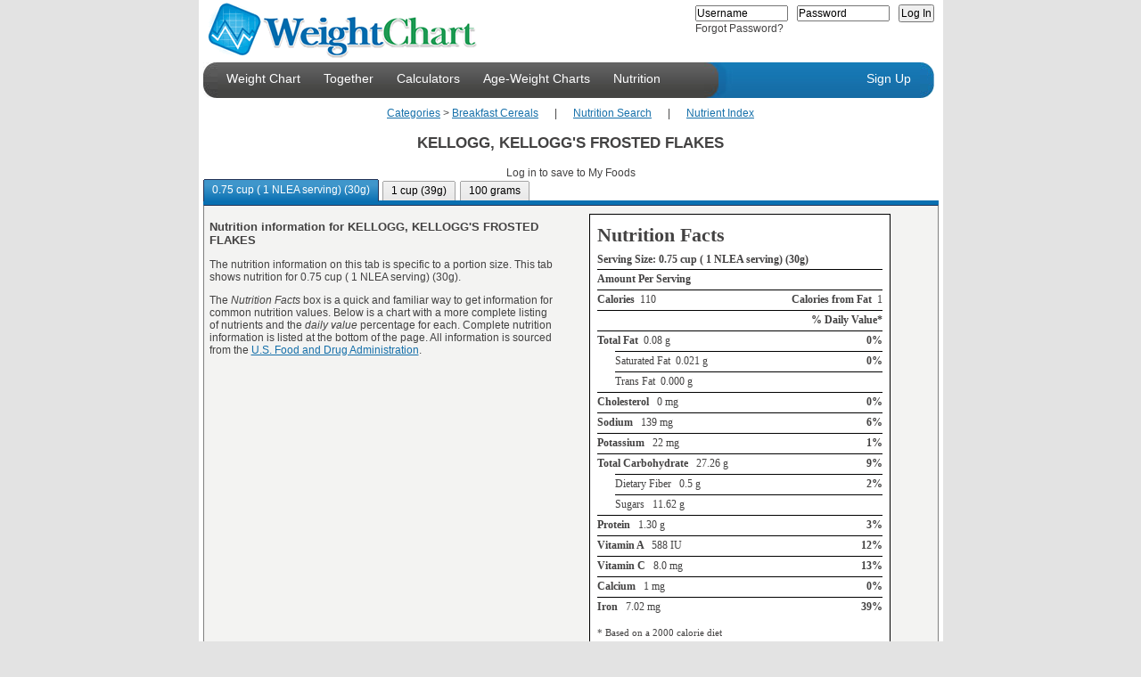

--- FILE ---
content_type: text/html; charset=utf-8
request_url: http://weightchart.com/nutrition/info-kellogg-kelloggs-frosted-flakes.aspx
body_size: 26111
content:

<!DOCTYPE html PUBLIC "-//W3C//DTD XHTML 1.0 Strict//EN"
   "http://www.w3.org/TR/xhtml1/DTD/xhtml1-strict.dtd">
<html lang="en" xml:lang="en" xmlns="http://www.w3.org/1999/xhtml">
<head><meta name="language" content="EN" /><meta name="robots" content="all" /><title>
	KELLOGG, KELLOGG'S FROSTED FLAKES nutrition
</title><link rel="shortcut icon" href="http://www.weightchart.com/images/u/favicon.ico" /><link rel="stylesheet" type="text/css" href="http://www.ewoff.net/c.css?js/yui/2.8.0.4/reset-fonts-grids/reset-fonts-grids.css&js/yui/2.8.0.4/base/base-min.css"/>
<link rel="stylesheet" type="text/css" href="http://www.ewoff.net/js/yui/2.8.0.4/assets/skins/sam/skin.css"/>
<link  id="customStyle" rel="stylesheet" type="text/css" href="http://www.ewoff.net/weightchart/assets/gen.894c6803.style_7.css"/>
<script type="text/javascript">YuiPage={assetCallStack:[],assetPath:'http://www.ewoff.net/js/yui/',cdnPath:'http://www.ewoff.net/',cdnAppPath:'http://www.ewoff.net/weightchart/',version:'2.8.0.4',logError:function (ex) { var img = new Image(), po=function(o){var b=[];for(var p in o){var t = typeof o[p];if(t !== 'object' && t !== 'function'){b.push(p+'='+o[p]);}}return b.join();}, enc = function(s){return encodeURIComponent(s);}; try { img.src = "LoggerHandler.aspx?msg="+ enc(po(ex)) +"&url="+ enc(window.location.href) +"&agent="+  enc(window.navigator.userAgent) + "&platform=" + enc(window.navigator.platform); } catch (e) {}}};</script>
<script type="text/javascript" src="http://www.ewoff.net/c.js?js/yui/2.8.0.4/YuiLoader.js"></script>
<meta name="description" content="Nutrition information, fat, calories, cholesterol, vitamins for KELLOGG, KELLOGG'S FROSTED FLAKES. Daily value nutrient chart." /><meta name="keywords" content="nutrition, fat, calories, cholesterol, vitamin, kellogg, kellogg's frosted flakes" /><script type="text/javascript">YuiPage.assetsLoadedCallback = null;</script>
<script type="text/javascript">YuiPage.assetCallStack.push( function(){ YAHOO.SSC.loader.require('tabview');YAHOO.SSC.AddHandler('tabview',function(){ var tabs=new YAHOO.widget.TabView('ctl00_ContentPlaceHolder1_ctl03'); }); } );</script>
</head>
<body class="yui-skin-sam">
    <form method="post" action="NutritionCard.aspx?id=9875383b-f22f-4cb0-b08a-c2acc4ec9a07" id="aspnetForm">
<div>
<input type="hidden" name="__VIEWSTATE" id="__VIEWSTATE" value="/[base64]/[base64]/[base64]/[base64]/[base64]/[base64]" />
</div>


<script src="/ScriptResource.axd?d=0zget3YHjYACILiy75VAEPE7XOAcCovb3dbJCV23yjOBLXh7FOBq8luOBqtm1zR3o3H2r55AGiveUJPBbxiWRLRWTU0SWSVjcEx4FCDztV2zODuL0&amp;t=4ef66275" type="text/javascript"></script>
<script src="/ScriptResource.axd?d=YNMwFrEjnvQq7JYu7ihDKW-TL3RhIJ1puRmvH3DgjkUPpW8Gw1rfZEyCpjfyXMQH2NbGmsXhmp0uGIdkRPAj1gLmQYm8mG_wWdhP0iD2HkV4VGxb0&amp;t=4fa48f75" type="text/javascript"></script>
<script src="/ScriptResource.axd?d=pHX_EWcFjRA97mFIp8nj8y3IhSctqociAlWvJbxORXAAqILCaufXi4eIlQsDYvGS5C0ue0ONtWcl5cWzNFVji2x7K3Y3wcZKZZh2k9eUSepQdNrUkGdbbSNJXXifA0M957gfAA2&amp;t=4fa48f75" type="text/javascript"></script>
<script src="/ScriptResource.axd?d=vBUDLWB0vtdt-auRGvqMVG4LY9-KvBS2XQ5cSy6G77HaswtIJjR6QxPx7ierYKdYsE45angLnOl3LSGZRPzFOMr2yREtEP4zz0HhRDLuRXgIWiQXQiFrbCMvS_poMUFzzMjIwA2&amp;t=4fa48f75" type="text/javascript"></script>
<script src="/ScriptResource.axd?d=oFp3JfM216NJilgSe8rniNd2pCEToP09aCZw8jJXQmDKH5xTRnY9cPd6t3Ee-AyDemqjBclqsD5cAzU55rQFT4gSqAc92PnAC4-jBoyTRTLYiHxeTIQuda7se4DDwI_nyIs_KQ2&amp;t=4fa48f75" type="text/javascript"></script>
<script src="/ScriptResource.axd?d=Z6t4onbejlkDNCRGTSa4FHEIpDAHcLcD0q1pNQxY_Zv86SJ2MDyUqQ0ulCOR62OnJyIKK3fpg-ntiP135alTb23r48CAXd4L1OU7JpXtEKU3sivd9Rr01E1mAshnO0CTiz5NCw2&amp;t=4fa48f75" type="text/javascript"></script>
<script src="/ScriptResource.axd?d=GR-j1ZJV96CzfTxLOeCqlAIei_BEnp8LngiXNgrNEMcAqFQn1gpwrZ9KrFYRsW_ADiro_K6ThT3lWiqMScdpzNPeDJKOG5_r9-48rCtAukuHHAfcvGEnsMRO9o2vSgWgDAjl-A2&amp;t=4fa48f75" type="text/javascript"></script>
<script src="/ScriptResource.axd?d=LCYz9KwbAJvV2GLWu28SXNYsp7P7gQ_Uf-hihNG0rtHZnNPsa2KtTqp6sOZuFVywhFIPmOh1B1ZVToCWK297YKjF43gOb-iwSbRrEhpaC2zfJGcZWfeQ4_ZadDsTzLJVZZManYSsmhkKMHX9Q_RPhw75Y4M1&amp;t=4fa48f75" type="text/javascript"></script>
<script src="/ScriptResource.axd?d=QqRG1cv4bIjR4ACZHw8VLRzhTiqggfi5ZLXdsPAQcJ_zgloNFJyuYQh5lp5fk_z7Zyy5Xewl4SWVOW2QSRnqOFGDJSU_sd0oLFtCZc5R2gfH290ROMKZWpzbWYcjz3DjiLmWiw2&amp;t=4fa48f75" type="text/javascript"></script>
<script src="/ScriptResource.axd?d=cNjQ_UX-ZdLK2VfU0fIzKpFAs0cMfE2ciH0yN7cGNYmHQKWEzMspHibAXO7usyjM0xQ-NlJaxK3ETYeMhNkU0F2n_k_MKVB41EmgNPukuJGXEtLKqp3iQYAXjBesFkF8K-m71Q2&amp;t=4fa48f75" type="text/javascript"></script>
<div>

	<input type="hidden" name="__VIEWSTATEGENERATOR" id="__VIEWSTATEGENERATOR" value="7BD4D81C" />
	<input type="hidden" name="__EVENTVALIDATION" id="__EVENTVALIDATION" value="/wEWBQLg1cXkCQKDlIzICQLO8Yj6CALAg4KRBAL6hK/rB2guZlhezsCzXZly8zETY/3fdXX0" />
</div>
        <div id="custom-doc" class="yui-t7">
            <div id="hd" class="menudiv">
                <div class="logodiv"><a href="http://www.weightchart.com/weight-chart.aspx">
                    <img class="fl-left" alt="WeightChart - Track your wellness for free!" src="http://www.weightchart.com/images/logo.gif" /></a>
                    <div id="ctl00_WelcomePanel" class="fl-right">
	<div id="ctl00_HeaderLoginControl" class="HeaderLoginPanel">
		<div id="ctl00_LoginFormContainer" class=" FormPanel">
			<input name="ctl00$Login" type="text" value="Username" id="ctl00_Login" onfocus="this.select();" /><input name="ctl00$tPass" type="text" value="Password" id="ctl00_tPass" onfocus="this.style.display='none';var el=document.getElementById('ctl00_Pass');el.style.display='inline';el.focus();" /><input name="ctl00$Pass" type="password" id="ctl00_Pass" onfocus="this.select();" style="display:none;" /><input type="submit" name="ctl00$LoginButton" value="Log In" id="ctl00_LoginButton" />
		</div><div class=" ErrorPanel">

		</div><div id="ctl00_ForgotPassPanel">
			<a href="javascript:void(0);" id="ctl00_ForgotPass" onclick="YAHOO.SSC.ForgotPasswordDialog.show();">Forgot Password?</a>
		</div>
	</div>
</div>
                </div>
                <div class="clr-both">
                    <div>
                        <div class="header-end-left">
                        </div>
                        <div id="ctl00_MenuPanel" class="menubgdiv">
	<ul class="toplink"><li id="ctl00_menuhome"><a href="/">Weight Chart</a></li><li id="ctl00_menutogether"><a href="../Together.aspx">Together</a></li><li id="ctl00_menucalculators"><a href="../calculate-bmi-bmr-waist-hip.aspx">Calculators</a></li><li id="ctl00_menucharts"><a href="../age-weight-chart-girls-20years.aspx">Age-Weight Charts</a></li><li id="ctl00_menunutrition"><a href="NutritionInfo.aspx">Nutrition</a></li></ul><div id="ctl00_homeSub" class=" menu-sub">
		<a href="http://www.weightchart.com//">Home</a><a href="http://www.weightchart.com/approach.aspx">Our Approach</a><a href="http://www.weightchart.com/weight-loss-results.aspx">Our Results</a><a href="http://www.weightchart.com/success-stories.aspx">Member Success Stories</a><a href="http://www.weightchart.com/search.aspx">Wellness Web Search</a><a href="http://www.weightchart.com/growth-charts.aspx">Growth Charts</a>
	</div><div id="ctl00_togetherSub" class=" menu-sub">
		<a href="http://www.weightchart.com/Together.aspx">Together Services</a><a href="http://www.weightchart.com/weightchart-group.aspx">For Groups</a><a href="http://www.weightchart.com/weightchart-sponsored.aspx">Sponsored</a><a href="http://www.weightchart.com/weightchart-professional.aspx">Wellness Professionals</a>
	</div><div id="ctl00_calcSub" class=" menu-sub">
		<a href="http://www.weightchart.com/calculate-bmi-bmr-waist-hip.aspx">Wellness Calculators</a><a href="http://www.weightchart.com/am-i-overweight-body-mass-bmi.aspx">BMI + Chart</a><a href="http://www.weightchart.com/growth-percentiles.aspx">Child's Growth Percentiles</a>
	</div><div id="ctl00_chartsSub" class=" menu-sub">
		<a href="http://www.weightchart.com/height-weight-adult-chart.aspx">Adult Height-Weight</a><a href="http://www.weightchart.com/charts/weight-chart-age-1-6-boy.aspx">Boys Detailed by Month</a><a href="http://www.weightchart.com/age-weight-chart-boys-36month.aspx">Boys Birth to 36 Months</a><a href="http://www.weightchart.com/age-weight-chart-boys-20years.aspx">Boys 2 to 20 Years</a><a href="http://www.weightchart.com/charts/weight-chart-age-1-6-girl.aspx">Girls Detailed by Month</a><a href="http://www.weightchart.com/age-weight-chart-girls-36months.aspx">Girls Birth to 36 Months</a><a href="http://www.weightchart.com/age-weight-chart-girls-20years.aspx">Girls 2 to 20 Years</a><a href="http://www.weightchart.com/growth-percentiles.aspx">Infant Growth Percentiles</a>
	</div><div id="ctl00_nutritionSub" class=" menu-sub">
		<a href="http://www.weightchart.com/nutrition/NutritionInfo.aspx">Nutrition Search</a><a href="http://www.weightchart.com/nutrition/NutritionIndex.aspx">Nutrition Index</a><a href="http://www.weightchart.com/nutrition/food-nutrient-highest-lowest.aspx">Top 100 by Nutrient</a><a href="http://www.weightchart.com/nutrition/Top100.aspx">Top 100 Searched</a>
	</div>
</div>
                        <div class="header-mid-left"></div>
                    </div>
                    <div class="fl-left">
                        <div class="header-mid-right"></div>
                        <div class="topbgdiv">
                            <div id="ctl00_LoginStatusPanel" class="signuplink">
	<ul class="toplink-right"><li><a class="signuplink" href="../SignUp.aspx">Sign Up</a></li></ul>
</div>
                        </div>
                        <div class="header-end-right"></div>
                    </div>
                </div>
                <div id="ctl00_HeaderPanel">

</div>
            </div>
            <div id="bd" style="min-height:450px;clear:both;padding-bottom:25px">
                
    <div id="ctl00_ContentPlaceHolder1_ContentPanel" class="yui-g nutritioncard-content">
	<div style="text-align:center;">
		<a href="NutritionIndex.aspx">Categories</a><span>&nbsp;&gt;&nbsp;</span><a href="NutritionIndex.aspx?c=53932727-ebcd-41f9-a643-c52ea690b77b">Breakfast Cereals</a><span>&nbsp;&nbsp;&nbsp;&nbsp;&nbsp;&nbsp;|&nbsp;&nbsp;&nbsp;&nbsp;&nbsp;&nbsp;</span><a href="NutritionInfo.aspx">Nutrition Search</a><span>&nbsp;&nbsp;&nbsp;&nbsp;&nbsp;&nbsp;|&nbsp;&nbsp;&nbsp;&nbsp;&nbsp;&nbsp;</span><a href="food-nutrient-highest-lowest.aspx">Nutrient Index</a>
	</div><h1 class=" title">KELLOGG, KELLOGG'S FROSTED FLAKES</h1><h4 class=" favorites">Log in to save to My Foods</h4><div id="ctl00_ContentPlaceHolder1_ctl03" class="yui-navset"><ul id="ctl00_ContentPlaceHolder1_tabList_05e33aa6" class="yui-nav"><li class="selected"><a href="#"><em>0.75 cup ( 1 NLEA serving) (30g)</em></a></li><li><a href="#"><em>1 cup (39g)</em></a></li><li><a href="#"><em>100 grams </em></a></li></ul><div id="ctl00_ContentPlaceHolder1_tabContent_214b8e94" class=" yui-content">
		<div id="ctl00_ContentPlaceHolder1_tab727212de-7d45-4e73-a13f-129fd35e7849">
			<div>
				<div class=" yui-g" style="width:100%;">
					<div class=" yui-u first">
						<h3>Nutrition information for KELLOGG, KELLOGG'S FROSTED FLAKES</h3><p>The nutrition information on this tab is specific to a portion size. This tab shows nutrition for 0.75 cup ( 1 NLEA serving) (30g).</p><p>The <em>Nutrition Facts</em> box is a quick and familiar way to get information for common nutrition values.  Below is a chart with a more complete listing of nutrients and the <em>daily value</em> percentage for each.  Complete nutrition information is listed at the bottom of the page.  All information is sourced from the <a href='http://www.fda.gov' target='_blank'>U.S. Food and Drug Administration</a>.</p>
					</div><div class=" yui-u">
						<div class=" nutrition-facts">
							<table class=" nutrition-facts" border="0">
								<tr>
									<td colspan="2"><h2>Nutrition Facts</h2></td>
								</tr><tr>
									<td colspan="2"><h4 style="border:0;">Serving Size: 0.75 cup ( 1 NLEA serving) (30g)</h4></td>
								</tr><tr>
									<td><h4>Amount Per Serving</h4></td><td><h6>&nbsp;</h6></td>
								</tr><tr>
									<td><h4>Calories&nbsp;&nbsp;<span class='amount'>110</span></h4></td><td><h6>Calories from Fat&nbsp;&nbsp;<span class='amount'>1</span></h6></td>
								</tr><tr>
									<td><h6>&nbsp;</h6></td><td><h6>% Daily Value*</h6></td>
								</tr><tr>
									<td><h4>Total Fat<span class='amount'>&nbsp;&nbsp;0.08  g</span></h4></td><td><h6>0%</h6></td>
								</tr><tr>
									<td><h5>Saturated Fat&nbsp;&nbsp;0.021  g</h5></td><td><h6>0%</h6></td>
								</tr><tr>
									<td><h5>Trans Fat&nbsp;&nbsp;0.000  g</h5></td><td><h6>&nbsp;</h6></td>
								</tr><tr>
									<td><h4>Cholesterol <span class='amount'>&nbsp;&nbsp;0  mg</span></h4></td><td><h6>0%</h6></td>
								</tr><tr>
									<td><h4>Sodium <span class='amount'>&nbsp;&nbsp;139  mg</span></h4></td><td><h6>6%</h6></td>
								</tr><tr>
									<td><h4>Potassium <span class='amount'>&nbsp;&nbsp;22  mg</span></h4></td><td><h6>1%</h6></td>
								</tr><tr>
									<td><h4>Total Carbohydrate <span class='amount'>&nbsp;&nbsp;27.26  g</span></h4></td><td><h6>9%</h6></td>
								</tr><tr>
									<td><h5>Dietary Fiber &nbsp;&nbsp;0.5  g</h5></td><td><h6>2%</h6></td>
								</tr><tr>
									<td><h5>Sugars &nbsp;&nbsp;11.62  g</h5></td><td><h6>&nbsp;</h6></td>
								</tr><tr>
									<td><h4>Protein <span class='amount'>&nbsp;&nbsp;1.30  g</span></h4></td><td><h6>3%</h6></td>
								</tr><tr>
									<td><h4>Vitamin A <span class='amount'>&nbsp;&nbsp;588  IU</span></h4></td><td><h6>12%</h6></td>
								</tr><tr>
									<td><h4>Vitamin C <span class='amount'>&nbsp;&nbsp;8.0  mg</span></h4></td><td><h6>13%</h6></td>
								</tr><tr>
									<td><h4>Calcium <span class='amount'>&nbsp;&nbsp;1  mg</span></h4></td><td><h6>0%</h6></td>
								</tr><tr>
									<td><h4>Iron <span class='amount'>&nbsp;&nbsp;7.02  mg</span></h4></td><td><h6>39%</h6></td>
								</tr><tr>
									<td><span class=" def-asterix">* Based on a 2000 calorie diet</span></td>
								</tr>
							</table>
						</div>
					</div>
				</div><div class=" yui-g" style="width:100%;">
					<div>
						<img title="% Daily Value for KELLOGG, KELLOGG'S FROSTED FLAKES 0.75 cup ( 1 NLEA serving) (30g)" src="../static/nutrition-daily-value/kellogg-kelloggs-frosted-flakes-075-cup-1-nlea-serving-30g-dv.png" alt="% Daily Value for KELLOGG, KELLOGG'S FROSTED FLAKES 0.75 cup ( 1 NLEA serving) (30g)" style="border-width:0px;" />
					</div><div class=" nutrients" style="clear:both;">
						<h2>Complete Nutrition for 0.75 cup ( 1 NLEA serving) (30g)</h2><div>
							<span><b>Alanine</b> 0.088 g</span><span><b>Alcohol, ethyl</b> 0.0 g</span><span><b>Arginine</b> 0.021 g</span><span><b>Ash</b> 0.38 g</span><span><b>Aspartic acid</b> 0.061 g</span><span><b>Caffeine</b> 0 mg</span><span><b>Calcium, Ca</b> 1 mg</span><span><b>Carbohydrate, by difference</b> 27.26 g</span><span><b>Carotene, alpha</b> 10 mcg</span><span><b>Carotene, beta</b> 16 mcg</span><span><b>Cholesterol</b> 0 mg</span><span><b>Choline, total</b> 0.9 mg</span><span><b>Copper, Cu</b> 0.011 mg</span><span><b>Cryptoxanthin, beta</b> 0 mcg</span><span><b>Cystine</b> 0.016 g</span><span><b>Energy</b> 461 kj</span><span><b>Energy</b> 110 kcal</span><span><b>Fatty acids, total monounsaturated</b> 0.012 g</span><span><b>Fatty acids, total polyunsaturated</b> 0.031 g</span><span><b>Fatty acids, total saturated</b> 0.021 g</span><span><b>Fatty acids, total trans</b> 0.000 g</span><span><b>Fatty acids, total trans-monoenoic</b> 0.000 g</span><span><b>Fatty acids, total trans-polyenoic</b> 0.000 g</span><span><b>Fiber, total dietary</b> 0.5 g</span><span><b>Folate, DFE</b> 190 mcg_DFE</span><span><b>Folate, food</b> 6 mcg</span><span><b>Folate, total</b> 115 mcg</span><span><b>Folic acid</b> 109 mcg</span><span><b>Fructose</b> 0.37 g</span><span><b>Galactose</b> 0.00 g</span><span><b>Glucose (dextrose)</b> 0.43 g</span><span><b>Glutamic acid</b> 0.233 g</span><span><b>Glycine</b> 0.030 g</span><span><b>Histidine</b> 0.028 g</span><span><b>Iron, Fe</b> 7.02 mg</span><span><b>Isoleucine</b> 0.037 g</span><span><b>Lactose</b> 0.00 g</span><span><b>Leucine</b> 0.158 g</span><span><b>Lutein + zeaxanthin</b> 219 mcg</span><span><b>Lycopene</b> 0 mcg</span><span><b>Lysine</b> 0.007 g</span><span><b>Magnesium, Mg</b> 2 mg</span><span><b>Maltose</b> 0.14 g</span><span><b>Manganese, Mn</b> 0.013 mg</span><span><b>Methionine</b> 0.016 g</span><span><b>Niacin</b> 8.025 mg</span><span><b>Pantothenic acid</b> 0.064 mg</span><span><b>Phenylalanine</b> 0.056 g</span><span><b>Phosphorus, P</b> 12 mg</span><span><b>Potassium, K</b> 22 mg</span><span><b>Proline</b> 0.072 g</span><span><b>Protein</b> 1.30 g</span><span><b>Retinol</b> 166 mcg</span><span><b>Riboflavin</b> 0.568 mg</span><span><b>Selenium, Se</b> 1.3 mcg</span><span><b>Serine</b> 0.049 g</span><span><b>Sodium, Na</b> 139 mg</span><span><b>Starch</b> 13.21 g</span><span><b>Sucrose</b> 10.69 g</span><span><b>Sugars, total</b> 11.62 g</span><span><b>Theobromine</b> 0 mg</span><span><b>Thiamin</b> 0.617 mg</span><span><b>Threonine</b> 0.033 g</span><span><b>Total lipid (fat)</b> 0.08 g</span><span><b>Tryptophan</b> 0.007 g</span><span><b>Tyrosine</b> 0.023 g</span><span><b>Valine</b> 0.049 g</span><span><b>Vitamin A, IU</b> 588 IU</span><span><b>Vitamin A, RAE</b> 177 mcg_RAE</span><span><b>Vitamin B-12</b> 2.40 mcg</span><span><b>Vitamin B-12, added</b> 2.40 mcg</span><span><b>Vitamin B-6</b> 0.878 mg</span><span><b>Vitamin C, total ascorbic acid</b> 8.0 mg</span><span><b>Vitamin D</b> 39 IU</span><span><b>Vitamin E (alpha-tocopherol)</b> 0.03 mg</span><span><b>Vitamin E, added</b> 0.00 mg</span><span><b>Vitamin K (phylloquinone)</b> 0.1 mcg</span><span><b>Water</b> 0.98 g</span><span><b>Zinc, Zn</b> 0.04 mg</span><span><b>10:0</b> 0.003 g</span><span><b>12:0</b> 0.000 g</span><span><b>14:0</b> 0.000 g</span><span><b>14:1</b> 0.000 g</span><span><b>15:0</b> 0.000 g</span><span><b>15:1</b> 0.000 g</span><span><b>16:0</b> 0.010 g</span><span><b>16:1 c</b> 0.000 g</span><span><b>16:1 t</b> 0.000 g</span><span><b>16:1 undifferentiated</b> 0.000 g</span><span><b>17:0</b> 0.000 g</span><span><b>17:1</b> 0.000 g</span><span><b>18:0</b> 0.003 g</span><span><b>18:1 c</b> 0.012 g</span><span><b>18:1 t</b> 0.000 g</span><span><b>18:1 undifferentiated</b> 0.012 g</span><span><b>18:2 CLAs</b> 0.000 g</span><span><b>18:2 n-6 c,c</b> 0.029 g</span><span><b>18:2 t not further defined</b> 0.000 g</span><span><b>18:2 undifferentiated</b> 0.029 g</span><span><b>18:3 n-3 c,c,c</b> 0.002 g</span><span><b>18:3 n-6 c,c,c</b> 0.000 g</span><span><b>18:3 undifferentiated</b> 0.002 g</span><span><b>18:4</b> 0.000 g</span><span><b>20:0</b> 0.000 g</span><span><b>20:1</b> 0.000 g</span><span><b>20:2 n-6 c,c</b> 0.000 g</span><span><b>20:3 n-3</b> 0.000 g</span><span><b>20:3 n-6</b> 0.000 g</span><span><b>20:3 undifferentiated</b> 0.000 g</span><span><b>20:4 undifferentiated</b> 0.000 g</span><span><b>20:5 n-3</b> 0.000 g</span><span><b>22:0</b> 0.000 g</span><span><b>22:1 c</b> 0.000 g</span><span><b>22:1 t</b> 0.000 g</span><span><b>22:1 undifferentiated</b> 0.000 g</span><span><b>22:4</b> 0.000 g</span><span><b>22:5 n-3</b> 0.000 g</span><span><b>22:6 n-3</b> 0.000 g</span><span><b>24:0</b> 0.000 g</span><span><b>24:1 c</b> 0.000 g</span><span><b>4:0</b> 0.000 g</span><span><b>6:0</b> 0.000 g</span><span><b>8:0</b> 0.003 g</span>
						</div>
					</div>
				</div>
			</div>
		</div><div id="ctl00_ContentPlaceHolder1_tab162c49a3-47e8-4ded-9c4b-cabf1962589f" class=" yui-hidden">
			<div>
				<div class=" yui-g" style="width:100%;">
					<div class=" yui-u first">
						<h3>Nutrition information for KELLOGG, KELLOGG'S FROSTED FLAKES</h3><p>The nutrition information on this tab is specific to a portion size. This tab shows nutrition for 1 cup (39g).</p><p>The <em>Nutrition Facts</em> box is a quick and familiar way to get information for common nutrition values.  Below is a chart with a more complete listing of nutrients and the <em>daily value</em> percentage for each.  Complete nutrition information is listed at the bottom of the page.  All information is sourced from the <a href='http://www.fda.gov' target='_blank'>U.S. Food and Drug Administration</a>.</p>
					</div><div class=" yui-u">
						<div class=" nutrition-facts">
							<table class=" nutrition-facts" border="0">
								<tr>
									<td colspan="2"><h2>Nutrition Facts</h2></td>
								</tr><tr>
									<td colspan="2"><h4 style="border:0;">Serving Size: 1 cup (39g)</h4></td>
								</tr><tr>
									<td><h4>Amount Per Serving</h4></td><td><h6>&nbsp;</h6></td>
								</tr><tr>
									<td><h4>Calories&nbsp;&nbsp;<span class='amount'>143</span></h4></td><td><h6>Calories from Fat&nbsp;&nbsp;<span class='amount'>1</span></h6></td>
								</tr><tr>
									<td><h6>&nbsp;</h6></td><td><h6>% Daily Value*</h6></td>
								</tr><tr>
									<td><h4>Total Fat<span class='amount'>&nbsp;&nbsp;0.10  g</span></h4></td><td><h6>0%</h6></td>
								</tr><tr>
									<td><h5>Saturated Fat&nbsp;&nbsp;0.027  g</h5></td><td><h6>0%</h6></td>
								</tr><tr>
									<td><h5>Trans Fat&nbsp;&nbsp;0.000  g</h5></td><td><h6>&nbsp;</h6></td>
								</tr><tr>
									<td><h4>Cholesterol <span class='amount'>&nbsp;&nbsp;0  mg</span></h4></td><td><h6>0%</h6></td>
								</tr><tr>
									<td><h4>Sodium <span class='amount'>&nbsp;&nbsp;180  mg</span></h4></td><td><h6>8%</h6></td>
								</tr><tr>
									<td><h4>Potassium <span class='amount'>&nbsp;&nbsp;28  mg</span></h4></td><td><h6>1%</h6></td>
								</tr><tr>
									<td><h4>Total Carbohydrate <span class='amount'>&nbsp;&nbsp;35.44  g</span></h4></td><td><h6>12%</h6></td>
								</tr><tr>
									<td><h5>Dietary Fiber &nbsp;&nbsp;0.7  g</h5></td><td><h6>3%</h6></td>
								</tr><tr>
									<td><h5>Sugars &nbsp;&nbsp;15.10  g</h5></td><td><h6>&nbsp;</h6></td>
								</tr><tr>
									<td><h4>Protein <span class='amount'>&nbsp;&nbsp;1.69  g</span></h4></td><td><h6>3%</h6></td>
								</tr><tr>
									<td><h4>Vitamin A <span class='amount'>&nbsp;&nbsp;765  IU</span></h4></td><td><h6>15%</h6></td>
								</tr><tr>
									<td><h4>Vitamin C <span class='amount'>&nbsp;&nbsp;10.4  mg</span></h4></td><td><h6>17%</h6></td>
								</tr><tr>
									<td><h4>Calcium <span class='amount'>&nbsp;&nbsp;1  mg</span></h4></td><td><h6>0%</h6></td>
								</tr><tr>
									<td><h4>Iron <span class='amount'>&nbsp;&nbsp;9.13  mg</span></h4></td><td><h6>51%</h6></td>
								</tr><tr>
									<td><span class=" def-asterix">* Based on a 2000 calorie diet</span></td>
								</tr>
							</table>
						</div>
					</div>
				</div><div class=" yui-g" style="width:100%;">
					<div>
						<img title="% Daily Value for KELLOGG, KELLOGG'S FROSTED FLAKES 1 cup (39g)" src="../static/nutrition-daily-value/kellogg-kelloggs-frosted-flakes-1-cup-39g-dv.png" alt="% Daily Value for KELLOGG, KELLOGG'S FROSTED FLAKES 1 cup (39g)" style="border-width:0px;" />
					</div><div class=" nutrients" style="clear:both;">
						<h2>Complete Nutrition for 1 cup (39g)</h2><div>
							<span><b>Alanine</b> 0.115 g</span><span><b>Alcohol, ethyl</b> 0.0 g</span><span><b>Arginine</b> 0.027 g</span><span><b>Ash</b> 0.49 g</span><span><b>Aspartic acid</b> 0.079 g</span><span><b>Caffeine</b> 0 mg</span><span><b>Calcium, Ca</b> 1 mg</span><span><b>Carbohydrate, by difference</b> 35.44 g</span><span><b>Carotene, alpha</b> 13 mcg</span><span><b>Carotene, beta</b> 20 mcg</span><span><b>Cholesterol</b> 0 mg</span><span><b>Choline, total</b> 1.2 mg</span><span><b>Copper, Cu</b> 0.014 mg</span><span><b>Cryptoxanthin, beta</b> 0 mcg</span><span><b>Cystine</b> 0.021 g</span><span><b>Energy</b> 599 kj</span><span><b>Energy</b> 143 kcal</span><span><b>Fatty acids, total monounsaturated</b> 0.016 g</span><span><b>Fatty acids, total polyunsaturated</b> 0.040 g</span><span><b>Fatty acids, total saturated</b> 0.027 g</span><span><b>Fatty acids, total trans</b> 0.000 g</span><span><b>Fatty acids, total trans-monoenoic</b> 0.000 g</span><span><b>Fatty acids, total trans-polyenoic</b> 0.000 g</span><span><b>Fiber, total dietary</b> 0.7 g</span><span><b>Folate, DFE</b> 248 mcg_DFE</span><span><b>Folate, food</b> 7 mcg</span><span><b>Folate, total</b> 149 mcg</span><span><b>Folic acid</b> 141 mcg</span><span><b>Fructose</b> 0.48 g</span><span><b>Galactose</b> 0.00 g</span><span><b>Glucose (dextrose)</b> 0.55 g</span><span><b>Glutamic acid</b> 0.303 g</span><span><b>Glycine</b> 0.039 g</span><span><b>Histidine</b> 0.036 g</span><span><b>Iron, Fe</b> 9.13 mg</span><span><b>Isoleucine</b> 0.048 g</span><span><b>Lactose</b> 0.00 g</span><span><b>Leucine</b> 0.206 g</span><span><b>Lutein + zeaxanthin</b> 285 mcg</span><span><b>Lycopene</b> 0 mcg</span><span><b>Lysine</b> 0.009 g</span><span><b>Magnesium, Mg</b> 3 mg</span><span><b>Maltose</b> 0.18 g</span><span><b>Manganese, Mn</b> 0.017 mg</span><span><b>Methionine</b> 0.021 g</span><span><b>Niacin</b> 10.432 mg</span><span><b>Pantothenic acid</b> 0.084 mg</span><span><b>Phenylalanine</b> 0.073 g</span><span><b>Phosphorus, P</b> 16 mg</span><span><b>Potassium, K</b> 28 mg</span><span><b>Proline</b> 0.094 g</span><span><b>Protein</b> 1.69 g</span><span><b>Retinol</b> 216 mcg</span><span><b>Riboflavin</b> 0.738 mg</span><span><b>Selenium, Se</b> 1.7 mcg</span><span><b>Serine</b> 0.064 g</span><span><b>Sodium, Na</b> 180 mg</span><span><b>Starch</b> 17.17 g</span><span><b>Sucrose</b> 13.89 g</span><span><b>Sugars, total</b> 15.10 g</span><span><b>Theobromine</b> 0 mg</span><span><b>Thiamin</b> 0.802 mg</span><span><b>Threonine</b> 0.043 g</span><span><b>Total lipid (fat)</b> 0.10 g</span><span><b>Tryptophan</b> 0.009 g</span><span><b>Tyrosine</b> 0.030 g</span><span><b>Valine</b> 0.064 g</span><span><b>Vitamin A, IU</b> 765 IU</span><span><b>Vitamin A, RAE</b> 230 mcg_RAE</span><span><b>Vitamin B-12</b> 3.12 mcg</span><span><b>Vitamin B-12, added</b> 3.12 mcg</span><span><b>Vitamin B-6</b> 1.141 mg</span><span><b>Vitamin C, total ascorbic acid</b> 10.4 mg</span><span><b>Vitamin D</b> 50 IU</span><span><b>Vitamin E (alpha-tocopherol)</b> 0.04 mg</span><span><b>Vitamin E, added</b> 0.00 mg</span><span><b>Vitamin K (phylloquinone)</b> 0.1 mcg</span><span><b>Water</b> 1.28 g</span><span><b>Zinc, Zn</b> 0.05 mg</span><span><b>10:0</b> 0.004 g</span><span><b>12:0</b> 0.000 g</span><span><b>14:0</b> 0.000 g</span><span><b>14:1</b> 0.000 g</span><span><b>15:0</b> 0.000 g</span><span><b>15:1</b> 0.000 g</span><span><b>16:0</b> 0.013 g</span><span><b>16:1 c</b> 0.000 g</span><span><b>16:1 t</b> 0.000 g</span><span><b>16:1 undifferentiated</b> 0.000 g</span><span><b>17:0</b> 0.000 g</span><span><b>17:1</b> 0.000 g</span><span><b>18:0</b> 0.004 g</span><span><b>18:1 c</b> 0.016 g</span><span><b>18:1 t</b> 0.000 g</span><span><b>18:1 undifferentiated</b> 0.016 g</span><span><b>18:2 CLAs</b> 0.000 g</span><span><b>18:2 n-6 c,c</b> 0.037 g</span><span><b>18:2 t not further defined</b> 0.000 g</span><span><b>18:2 undifferentiated</b> 0.037 g</span><span><b>18:3 n-3 c,c,c</b> 0.002 g</span><span><b>18:3 n-6 c,c,c</b> 0.000 g</span><span><b>18:3 undifferentiated</b> 0.002 g</span><span><b>18:4</b> 0.000 g</span><span><b>20:0</b> 0.000 g</span><span><b>20:1</b> 0.000 g</span><span><b>20:2 n-6 c,c</b> 0.000 g</span><span><b>20:3 n-3</b> 0.000 g</span><span><b>20:3 n-6</b> 0.000 g</span><span><b>20:3 undifferentiated</b> 0.000 g</span><span><b>20:4 undifferentiated</b> 0.000 g</span><span><b>20:5 n-3</b> 0.000 g</span><span><b>22:0</b> 0.000 g</span><span><b>22:1 c</b> 0.000 g</span><span><b>22:1 t</b> 0.000 g</span><span><b>22:1 undifferentiated</b> 0.000 g</span><span><b>22:4</b> 0.000 g</span><span><b>22:5 n-3</b> 0.000 g</span><span><b>22:6 n-3</b> 0.000 g</span><span><b>24:0</b> 0.000 g</span><span><b>24:1 c</b> 0.000 g</span><span><b>4:0</b> 0.000 g</span><span><b>6:0</b> 0.000 g</span><span><b>8:0</b> 0.004 g</span>
						</div>
					</div>
				</div>
			</div>
		</div><div id="ctl00_ContentPlaceHolder1_tab701df404-4d5e-4364-bc48-6d78c1a5dbab" class=" yui-hidden">
			<div>
				<div class=" yui-g" style="width:100%;">
					<div class=" yui-u first">
						<h3>Nutrition information for KELLOGG, KELLOGG'S FROSTED FLAKES</h3><p>The nutrition information on this tab is specific to a portion size. This tab shows nutrition for 100 grams .</p><p>The <em>Nutrition Facts</em> box is a quick and familiar way to get information for common nutrition values.  Below is a chart with a more complete listing of nutrients and the <em>daily value</em> percentage for each.  Complete nutrition information is listed at the bottom of the page.  All information is sourced from the <a href='http://www.fda.gov' target='_blank'>U.S. Food and Drug Administration</a>.</p>
					</div><div class=" yui-u">
						<div class=" nutrition-facts">
							<table class=" nutrition-facts" border="0">
								<tr>
									<td colspan="2"><h2>Nutrition Facts</h2></td>
								</tr><tr>
									<td colspan="2"><h4 style="border:0;">Serving Size: 100 grams </h4></td>
								</tr><tr>
									<td><h4>Amount Per Serving</h4></td><td><h6>&nbsp;</h6></td>
								</tr><tr>
									<td><h4>Calories&nbsp;&nbsp;<span class='amount'>367</span></h4></td><td><h6>Calories from Fat&nbsp;&nbsp;<span class='amount'>2</span></h6></td>
								</tr><tr>
									<td><h6>&nbsp;</h6></td><td><h6>% Daily Value*</h6></td>
								</tr><tr>
									<td><h4>Total Fat<span class='amount'>&nbsp;&nbsp;0.26  g</span></h4></td><td><h6>0%</h6></td>
								</tr><tr>
									<td><h5>Saturated Fat&nbsp;&nbsp;0.069  g</h5></td><td><h6>0%</h6></td>
								</tr><tr>
									<td><h5>Trans Fat&nbsp;&nbsp;0.000  g</h5></td><td><h6>&nbsp;</h6></td>
								</tr><tr>
									<td><h4>Cholesterol <span class='amount'>&nbsp;&nbsp;0  mg</span></h4></td><td><h6>0%</h6></td>
								</tr><tr>
									<td><h4>Sodium <span class='amount'>&nbsp;&nbsp;462  mg</span></h4></td><td><h6>19%</h6></td>
								</tr><tr>
									<td><h4>Potassium <span class='amount'>&nbsp;&nbsp;73  mg</span></h4></td><td><h6>2%</h6></td>
								</tr><tr>
									<td><h4>Total Carbohydrate <span class='amount'>&nbsp;&nbsp;90.86  g</span></h4></td><td><h6>30%</h6></td>
								</tr><tr>
									<td><h5>Dietary Fiber &nbsp;&nbsp;1.8  g</h5></td><td><h6>7%</h6></td>
								</tr><tr>
									<td><h5>Sugars &nbsp;&nbsp;38.72  g</h5></td><td><h6>&nbsp;</h6></td>
								</tr><tr>
									<td><h4>Protein <span class='amount'>&nbsp;&nbsp;4.34  g</span></h4></td><td><h6>9%</h6></td>
								</tr><tr>
									<td><h4>Vitamin A <span class='amount'>&nbsp;&nbsp;1961  IU</span></h4></td><td><h6>39%</h6></td>
								</tr><tr>
									<td><h4>Vitamin C <span class='amount'>&nbsp;&nbsp;26.7  mg</span></h4></td><td><h6>44%</h6></td>
								</tr><tr>
									<td><h4>Calcium <span class='amount'>&nbsp;&nbsp;3  mg</span></h4></td><td><h6>0%</h6></td>
								</tr><tr>
									<td><h4>Iron <span class='amount'>&nbsp;&nbsp;23.41  mg</span></h4></td><td><h6>130%</h6></td>
								</tr><tr>
									<td><span class=" def-asterix">* Based on a 2000 calorie diet</span></td>
								</tr>
							</table>
						</div>
					</div>
				</div><div class=" yui-g" style="width:100%;">
					<div>
						<img title="% Daily Value for KELLOGG, KELLOGG'S FROSTED FLAKES 100 grams " src="../static/nutrition-daily-value/kellogg-kelloggs-frosted-flakes-100-grams-dv.png" alt="% Daily Value for KELLOGG, KELLOGG'S FROSTED FLAKES 100 grams " style="border-width:0px;" />
					</div><div class=" nutrients" style="clear:both;">
						<h2>Complete Nutrition for 100 grams </h2><div>
							<span><b>Alanine</b> 0.295 g</span><span><b>Alcohol, ethyl</b> 0.0 g</span><span><b>Arginine</b> 0.070 g</span><span><b>Ash</b> 1.26 g</span><span><b>Aspartic acid</b> 0.202 g</span><span><b>Caffeine</b> 0 mg</span><span><b>Calcium, Ca</b> 3 mg</span><span><b>Carbohydrate, by difference</b> 90.86 g</span><span><b>Carotene, alpha</b> 34 mcg</span><span><b>Carotene, beta</b> 52 mcg</span><span><b>Cholesterol</b> 0 mg</span><span><b>Choline, total</b> 3.0 mg</span><span><b>Copper, Cu</b> 0.037 mg</span><span><b>Cryptoxanthin, beta</b> 0 mcg</span><span><b>Cystine</b> 0.054 g</span><span><b>Energy</b> 1536 kj</span><span><b>Energy</b> 367 kcal</span><span><b>Fatty acids, total monounsaturated</b> 0.040 g</span><span><b>Fatty acids, total polyunsaturated</b> 0.102 g</span><span><b>Fatty acids, total saturated</b> 0.069 g</span><span><b>Fatty acids, total trans</b> 0.000 g</span><span><b>Fatty acids, total trans-monoenoic</b> 0.000 g</span><span><b>Fatty acids, total trans-polyenoic</b> 0.000 g</span><span><b>Fiber, total dietary</b> 1.8 g</span><span><b>Folate, DFE</b> 635 mcg_DFE</span><span><b>Folate, food</b> 19 mcg</span><span><b>Folate, total</b> 382 mcg</span><span><b>Folic acid</b> 362 mcg</span><span><b>Fructose</b> 1.23 g</span><span><b>Galactose</b> 0.00 g</span><span><b>Glucose (dextrose)</b> 1.42 g</span><span><b>Glutamic acid</b> 0.776 g</span><span><b>Glycine</b> 0.101 g</span><span><b>Histidine</b> 0.093 g</span><span><b>Iron, Fe</b> 23.41 mg</span><span><b>Isoleucine</b> 0.124 g</span><span><b>Lactose</b> 0.00 g</span><span><b>Leucine</b> 0.528 g</span><span><b>Lutein + zeaxanthin</b> 731 mcg</span><span><b>Lycopene</b> 0 mcg</span><span><b>Lysine</b> 0.023 g</span><span><b>Magnesium, Mg</b> 7 mg</span><span><b>Maltose</b> 0.45 g</span><span><b>Manganese, Mn</b> 0.043 mg</span><span><b>Methionine</b> 0.054 g</span><span><b>Niacin</b> 26.750 mg</span><span><b>Pantothenic acid</b> 0.215 mg</span><span><b>Phenylalanine</b> 0.186 g</span><span><b>Phosphorus, P</b> 41 mg</span><span><b>Potassium, K</b> 73 mg</span><span><b>Proline</b> 0.241 g</span><span><b>Protein</b> 4.34 g</span><span><b>Retinol</b> 554 mcg</span><span><b>Riboflavin</b> 1.892 mg</span><span><b>Selenium, Se</b> 4.4 mcg</span><span><b>Serine</b> 0.163 g</span><span><b>Sodium, Na</b> 462 mg</span><span><b>Starch</b> 44.02 g</span><span><b>Sucrose</b> 35.62 g</span><span><b>Sugars, total</b> 38.72 g</span><span><b>Theobromine</b> 0 mg</span><span><b>Thiamin</b> 2.057 mg</span><span><b>Threonine</b> 0.109 g</span><span><b>Total lipid (fat)</b> 0.26 g</span><span><b>Tryptophan</b> 0.023 g</span><span><b>Tyrosine</b> 0.078 g</span><span><b>Valine</b> 0.163 g</span><span><b>Vitamin A, IU</b> 1961 IU</span><span><b>Vitamin A, RAE</b> 589 mcg_RAE</span><span><b>Vitamin B-12</b> 8.00 mcg</span><span><b>Vitamin B-12, added</b> 8.00 mcg</span><span><b>Vitamin B-6</b> 2.925 mg</span><span><b>Vitamin C, total ascorbic acid</b> 26.7 mg</span><span><b>Vitamin D</b> 129 IU</span><span><b>Vitamin E (alpha-tocopherol)</b> 0.09 mg</span><span><b>Vitamin E, added</b> 0.00 mg</span><span><b>Vitamin K (phylloquinone)</b> 0.2 mcg</span><span><b>Water</b> 3.27 g</span><span><b>Zinc, Zn</b> 0.14 mg</span><span><b>10:0</b> 0.009 g</span><span><b>12:0</b> 0.000 g</span><span><b>14:0</b> 0.001 g</span><span><b>14:1</b> 0.000 g</span><span><b>15:0</b> 0.001 g</span><span><b>15:1</b> 0.000 g</span><span><b>16:0</b> 0.034 g</span><span><b>16:1 c</b> 0.000 g</span><span><b>16:1 t</b> 0.000 g</span><span><b>16:1 undifferentiated</b> 0.000 g</span><span><b>17:0</b> 0.000 g</span><span><b>17:1</b> 0.000 g</span><span><b>18:0</b> 0.011 g</span><span><b>18:1 c</b> 0.040 g</span><span><b>18:1 t</b> 0.000 g</span><span><b>18:1 undifferentiated</b> 0.040 g</span><span><b>18:2 CLAs</b> 0.000 g</span><span><b>18:2 n-6 c,c</b> 0.096 g</span><span><b>18:2 t not further defined</b> 0.000 g</span><span><b>18:2 undifferentiated</b> 0.096 g</span><span><b>18:3 n-3 c,c,c</b> 0.005 g</span><span><b>18:3 n-6 c,c,c</b> 0.000 g</span><span><b>18:3 undifferentiated</b> 0.005 g</span><span><b>18:4</b> 0.000 g</span><span><b>20:0</b> 0.001 g</span><span><b>20:1</b> 0.000 g</span><span><b>20:2 n-6 c,c</b> 0.000 g</span><span><b>20:3 n-3</b> 0.000 g</span><span><b>20:3 n-6</b> 0.000 g</span><span><b>20:3 undifferentiated</b> 0.000 g</span><span><b>20:4 undifferentiated</b> 0.000 g</span><span><b>20:5 n-3</b> 0.001 g</span><span><b>22:0</b> 0.001 g</span><span><b>22:1 c</b> 0.000 g</span><span><b>22:1 t</b> 0.000 g</span><span><b>22:1 undifferentiated</b> 0.000 g</span><span><b>22:4</b> 0.000 g</span><span><b>22:5 n-3</b> 0.000 g</span><span><b>22:6 n-3</b> 0.000 g</span><span><b>24:0</b> 0.000 g</span><span><b>24:1 c</b> 0.000 g</span><span><b>4:0</b> 0.000 g</span><span><b>6:0</b> 0.000 g</span><span><b>8:0</b> 0.010 g</span>
						</div>
					</div>
				</div>
			</div>
		</div>
	</div></div><div class="adsense">
<script type="text/javascript"><!-- 
google_ad_client = "pub-8014000186641725";
/* 468x60 Footer */
google_ad_slot = "3503864403";
google_ad_width = 468;
google_ad_height = 60;
//-->
</script>
<script type="text/javascript"
src="http://pagead2.googlesyndication.com/pagead/show_ads.js">
</script>
</div>
</div>

            </div>
            <div id="ft" class="footerbgdiv">
                <div id="ctl00_AddThisContainer">
	
                    <a href="http://www.weightchart.com/NewFeatures.aspx">New Features</a> - <a href="http://blog.WeightChart.com">Blog</a> - 
                    <a href="http://www.weightchart.com/TermsofUse.aspx">Terms of Use</a> - <a href="http://www.weightchart.com/Privacy.aspx">
                        Privacy Policy</a> - <a href="http://www.weightchart.com/FAQ.aspx">FAQ</a> - <a href="http://www.weightchart.com/ContactUs.aspx">Contact Us</a> 
                <script type="text/javascript">addthis_pub='vrgupta@sserve.com';addthis_logo_background='EFEFFF';addthis_logo_color='666699';addthis_brand='www.weightchart.com';addthis_options='favorites, email, digg, delicious, myspace, facebook, google, live, more';</script>
<a href="http://www.addthis.com/bookmark.php" onmouseover="return addthis_open(this, '', '[URL]', '[TITLE]')" onmouseout="addthis_close()" onclick="return addthis_sendto()"><img src="http://s9.addthis.com/button1-share.gif" width="125" height="16"/></a><script type="text/javascript" src="http://s7.addthis.com/js/152/addthis_widget.js"></script>

</div>
                Copyright © 2008-<span id="ctl00_CopyWriteEndLabel">2026</span> eWoFF.com, Incorporated | All rights reserved.
            </div>
        </div>
    

<script type="text/javascript">
//<![CDATA[
Sys.Application.add_init(function() {
    $create(Sys.Extended.UI.HoverMenuBehavior, {"HoverCssClass":"menu-on-hover","PopupPosition":3,"dynamicServicePath":"/nutrition/info-kellogg-kelloggs-frosted-flakes.aspx","id":"ctl00_ctl45","popupElement":$get("ctl00_homeSub")}, null, null, $get("ctl00_menuhome"));
});
Sys.Application.add_init(function() {
    $create(Sys.Extended.UI.HoverMenuBehavior, {"HoverCssClass":"menu-on-hover","PopupPosition":3,"dynamicServicePath":"/nutrition/info-kellogg-kelloggs-frosted-flakes.aspx","id":"ctl00_ctl46","popupElement":$get("ctl00_togetherSub")}, null, null, $get("ctl00_menutogether"));
});
Sys.Application.add_init(function() {
    $create(Sys.Extended.UI.HoverMenuBehavior, {"HoverCssClass":"menu-on-hover","PopupPosition":3,"dynamicServicePath":"/nutrition/info-kellogg-kelloggs-frosted-flakes.aspx","id":"ctl00_ctl47","popupElement":$get("ctl00_calcSub")}, null, null, $get("ctl00_menucalculators"));
});
Sys.Application.add_init(function() {
    $create(Sys.Extended.UI.HoverMenuBehavior, {"HoverCssClass":"menu-on-hover","PopupPosition":3,"dynamicServicePath":"/nutrition/info-kellogg-kelloggs-frosted-flakes.aspx","id":"ctl00_ctl48","popupElement":$get("ctl00_chartsSub")}, null, null, $get("ctl00_menucharts"));
});
Sys.Application.add_init(function() {
    $create(Sys.Extended.UI.HoverMenuBehavior, {"HoverCssClass":"menu-on-hover","PopupPosition":3,"dynamicServicePath":"/nutrition/info-kellogg-kelloggs-frosted-flakes.aspx","id":"ctl00_ctl49","popupElement":$get("ctl00_nutritionSub")}, null, null, $get("ctl00_menunutrition"));
});
Sys.Application.initialize();
//]]>
</script>
</form>
    
    <div id="ctl00_ScriptContainerHolder_ScriptContainerPanel">
	<script type="text/javascript">YuiPage.yahooLoadedTest = function(){if((typeof YAHOO !== 'undefined')&&(typeof YAHOO.util !== 'undefined')&&(typeof YAHOO.util.Event !== 'undefined')){ YAHOO.util.Event.onDOMReady(function(){for(var i=0, l=YuiPage.assetCallStack.length; i<l; i++){ (YuiPage.assetCallStack.pop())(); }YAHOO.SSC.loader.insert();}); } else { window.setTimeout(YuiPage.yahooLoadedTest, 100); } };YuiPage.yahooLoadedTest();</script>

</div>
<div id="ctl00_ScriptContainerHolder_dialog2e148f73" style="width:380px;display:none;">
	<div class="bd">
		<div class="dialog-body">
			<object type="text/html" data="http://www.weightchart.com/Frame.aspx?FrmPK=WeightChart.Presentation.WebControls.PasswordRecoveryFragment" class="fragment-iframe"></object>
		</div>
	</div><script type="text/javascript">YuiPage.assetCallStack.push( function(){ YAHOO.SSC.loader.require('YuiDialog');YAHOO.SSC.AddHandler('YuiDialog',function(){ var btnCfg=[];var p=YAHOO.SSC.InitDialog('ctl00_ScriptContainerHolder_dialog2e148f73',btnCfg);YAHOO.SSC.ForgotPasswordDialog=p;p.setHeader('Recover Password'); }); } );</script>

</div><script type="text/javascript">var gaJsHost = (("https:" == document.location.protocol) ? "https://ssl." : "http://www.");document.write(unescape("%3Cscript src='" + gaJsHost + "google-analytics.com/ga.js' type='text/javascript'%3E%3C/script%3E"));</script>
<script type="text/javascript">var pageTracker = _gat._getTracker("UA-3945497-5");pageTracker._initData();pageTracker._trackPageview();</script>

</body>
</html>

--- FILE ---
content_type: text/html; charset=utf-8
request_url: https://www.google.com/recaptcha/api2/aframe
body_size: 251
content:
<!DOCTYPE HTML><html><head><meta http-equiv="content-type" content="text/html; charset=UTF-8"></head><body><script nonce="yOV58YOqvpxCESGEotLzWw">/** Anti-fraud and anti-abuse applications only. See google.com/recaptcha */ try{var clients={'sodar':'https://pagead2.googlesyndication.com/pagead/sodar?'};window.addEventListener("message",function(a){try{if(a.source===window.parent){var b=JSON.parse(a.data);var c=clients[b['id']];if(c){var d=document.createElement('img');d.src=c+b['params']+'&rc='+(localStorage.getItem("rc::a")?sessionStorage.getItem("rc::b"):"");window.document.body.appendChild(d);sessionStorage.setItem("rc::e",parseInt(sessionStorage.getItem("rc::e")||0)+1);localStorage.setItem("rc::h",'1770147267621');}}}catch(b){}});window.parent.postMessage("_grecaptcha_ready", "*");}catch(b){}</script></body></html>